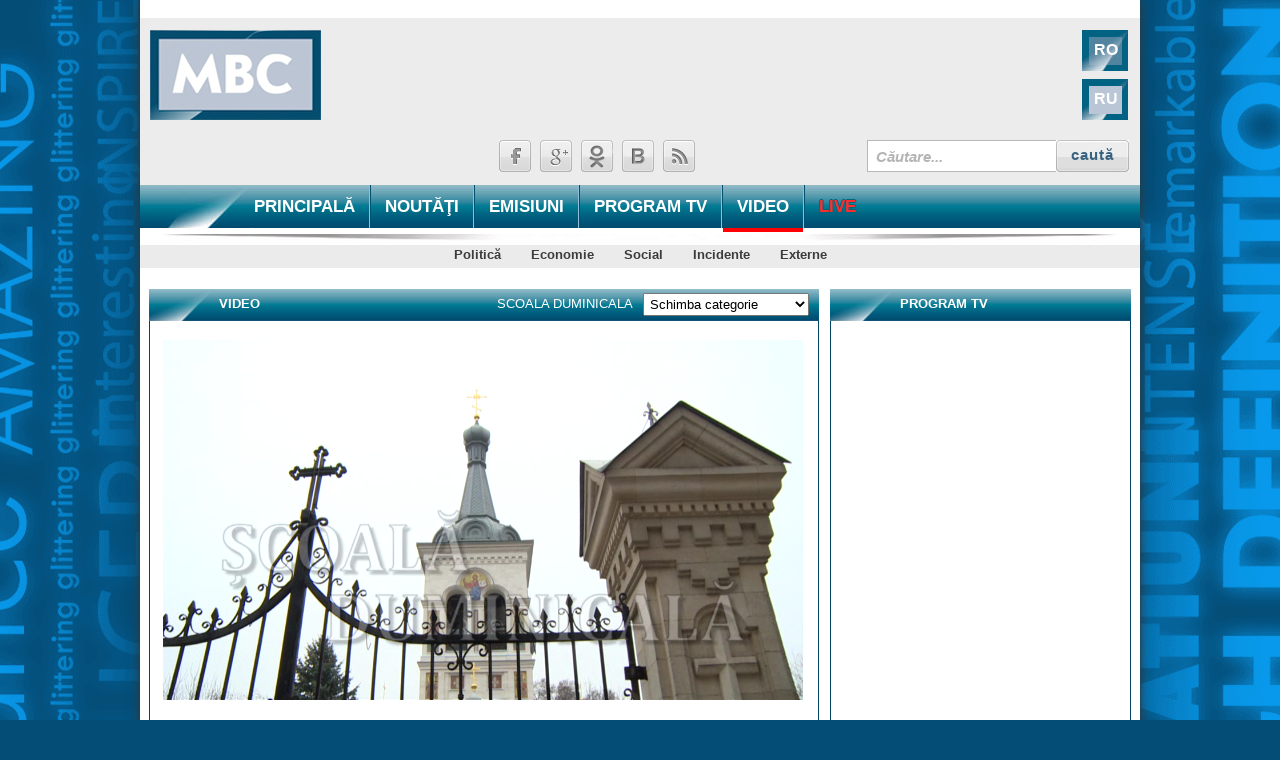

--- FILE ---
content_type: text/html; charset=UTF-8
request_url: https://mbc.md/rom/video/scoala-duminicala/scoala-duminicala-editie-din-17042016/
body_size: 4410
content:
<?

function generate_hot_faces($max_num, $cut_lenght){

global $lang;
global $base_options_row;
$return=array();
	
	$counter=0;
	$sql="SELECT t1.*, t2.folder FROM ".FACES_PREFIX."items AS t1 LEFT JOIN ".PREFIX."pictures AS t2 ON t1.main_picture=t2.id WHERE t1.`status`!='hide' AND t1.show_on_main='1'";
	if(defined("USE_DISJOINED_LANG_VERSIONS") AND USE_DISJOINED_LANG_VERSIONS){
		$sql.=" AND t1.lang_versions LIKE '%-".$lang."-%'";
	};
	$sql.=" ORDER BY RAND() LIMIT 0,".$max_num;
	$result=mysql_query($sql);
	while($element_row=mysql_fetch_array($result)){
		$return[$counter]['id']=$element_row['id'];
		$return[$counter]['title']=$element_row['title_'.$lang];
		if(!empty($element_row['shortitem_'.$lang])){
			$return[$counter]['shortitem']=cut_long_string($element_row['shortitem_'.$lang], $cut_lenght);
		} else {
			$return[$counter]['shortitem']=cut_long_string(strip_tags_smart(decode_special_chars($element_row['fullitem_'.$lang])), $cut_lenght);
		};
		$return[$counter]['datestamp']=$element_row['datestamp'];
		if(!empty($element_row['main_picture'])){
			$return[$counter]['main_picture_folder']=$element_row['folder'];
			$return[$counter]['main_picture_id']=$element_row['main_picture'];
		} else {
			// ����� ��������-��������
			$return[$counter]['main_picture_id']=0;
			$return[$counter]['main_picture_folder']='no_image';
		};
		$counter++;
	};

return $return;
};

function generate_hot_faces_of_show($show, $max_num, $cut_lenght){

global $lang;
global $base_options_row;
$return=array();
	
	$counter=0;
	$sql="SELECT t1.*, t2.folder FROM ".FACES_PREFIX."items AS t1 LEFT JOIN ".PREFIX."pictures AS t2 ON t1.main_picture=t2.id WHERE t1.`status`!='hide' AND shows LIKE '%-".$show."-%'";
	if(defined("USE_DISJOINED_LANG_VERSIONS") AND USE_DISJOINED_LANG_VERSIONS){
		$sql.=" AND t1.lang_versions LIKE '%-".$lang."-%'";
	};
	$sql.=" ORDER BY RAND() LIMIT 0,".$max_num;
	$result=mysql_query($sql);
	while($element_row=mysql_fetch_array($result)){
		$return[$counter]['id']=$element_row['id'];
		$return[$counter]['title']=$element_row['title_'.$lang];
		if(!empty($element_row['shortitem_'.$lang])){
			$return[$counter]['shortitem']=cut_long_string($element_row['shortitem_'.$lang], $cut_lenght);
		} else {
			$return[$counter]['shortitem']=cut_long_string(strip_tags_smart(decode_special_chars($element_row['fullitem_'.$lang])), $cut_lenght);
		};
		$return[$counter]['datestamp']=$element_row['datestamp'];
		if(!empty($element_row['main_picture'])){
			$return[$counter]['main_picture_folder']=$element_row['folder'];
			$return[$counter]['main_picture_id']=$element_row['main_picture'];
		} else {
			// ����� ��������-��������
			$return[$counter]['main_picture_id']=0;
			$return[$counter]['main_picture_folder']='no_image';
		};
		$counter++;
	};

return $return;
};

?><!DOCTYPE html PUBLIC "-//W3C//DTD XHTML 1.0 Strict//EN" "http://www.w3.org/TR/xhtml1/DTD/xhtml1-strict.dtd">
<html xmlns="http://www.w3.org/1999/xhtml">
<head prefix="og: http://ogp.me/ns#">
	<meta http-equiv="content-type" content="text/html; charset=utf-8" />
	<title>Scoala Duminicala editie din 17.04.2016 :: Moldavian Business Channel</title>
	<meta name="title" content="Scoala Duminicala editie din 17.04.2016 :: Moldavian Business Channel" />
	<meta property="og:title" content="Scoala Duminicala editie din 17.04.2016 :: Moldavian Business Channel" />
	<meta name="keywords" content="MBC TV Televiziunea" />
	<meta name="description" content="Moldavian Business Channel (MBC) este primul canal de nişă din Moldova, axat pe problemele de afaceri." />
					
	<link rel="shortcut icon" href="/favicon.ico" />
	<link href='http://fonts.googleapis.com/css?family=Open+Sans:400,600,400italic,600italic&subset=latin,latin-ext,cyrillic' rel='stylesheet' type='text/css'>
	<link rel="stylesheet" href="/design/style.css?v=3" type="text/css" media="screen, projection" />
	<link rel="stylesheet" href="/design/inner_style.css?v=2" type="text/css" media="screen, projection" />
    <link rel="stylesheet" href="/design/fancybox.css" type="text/css" media="screen, projection" />
    <link rel="stylesheet" href="/design/shedule_tabs.css" type="text/css" media="screen, projection" />
    <link rel="stylesheet" href="/design/slider.css" type="text/css" media="screen, projection" />
    <link rel="stylesheet" href="/design/partners.css" type="text/css" media="screen, projection" />
	<script src="/scripts/jquery.min.js" type="text/javascript"></script>
	<script type="text/javascript" src="/scripts/jquery.plugin.js"></script>
	<script type="text/javascript" src="/scripts/jquery.imagecube.js"></script>
	<script type="text/javascript" src="/scripts/jquery.fancybox.js"></script>
	<script type="text/javascript" src="/scripts/jwplayer/jwplayer.js"></script>
	<script type="text/javascript">jwplayer.key="PtVQTWe9Y0wiZtWvSQxrpKznWaeqcm9aQVoC0Rqzbxc=";</script>
	<script type="text/javascript" src="/scripts/swfobject/swfobject.js"></script>
	<script type="text/javascript" src="/scripts/mobilyslider2.js"></script>
	<script type="text/javascript" src="/scripts/contentslider.js"></script>
    <script src="/scripts/base.js?v=1" type="text/javascript"></script>
	<script src="/scripts/jquery.scrolldepth.js"></script>
	
			<style type="text/css" rel="stylesheet">
			body {		
				background-image: none !important;
				background-color: #044D77 !important;
			}
									#brand_img {
				background-image:url(/pictures/branding/branding8.gif) !important;
				background-position: 50% 0;
				background-repeat: no-repeat;
			}
						div.header_bg {
				background-image: none !important;
			}
		</style> 
	</head>
<body>
<div id="brand_gradient">

	<div id="brand_img">

		<div id="wrapper">
			
			<div id="header">
				
				<div id="top_logo">
					<a href="/rom/" title="Principală"><img src="/pictures/logo1.png" /></a>
					<a href="/rom/" title="Principală" style="display:none;"><img src="/pictures/logo2.png" /></a>
				</div>
				<div class="top-banner">
					<noindex><div id="banner1_container"><div id="banner_27_1"></div><script type="text/javascript">swfobject.embedSWF("/pictures/adv/item27_v4.swf", "banner_27_1", "728", "90", "9.0.0", "");</script></div></noindex>				</div>
				<div class="lang">
					<ul>
						<li class="active"><a href="" title="Rom&#226;n&#259;">RO</a></li><li><a href="/rus/video/scoala-duminicala/scoala-duminicala-editie-din-17042016/" title="Русский">RU</a></li>					</ul>
				</div>	
				<div class="social_network">
					<ul>
						
	<li><noindex><a href="https://www.facebook.com/pages/MBC-TV/629077423830016" title="Facebook" rel="nofollow" class="facebook" target="_blank"></a></noindex></li>
	<li><noindex><a href="#" title="Google+" rel="nofollow" class="google" target="_blank"></a></noindex></li>
	<li><noindex><a href="#" title="Одноклассники" rel="nofollow" class="ok" target="_blank"></a></noindex></li>
	<li><noindex><a href="#" title="ВКонтакте" rel="nofollow" class="vk" target="_blank"></a></noindex></li>
	<li><a href="/rom/rss/" title="RSS" class="rss" target="_blank"></a></li>

					</ul>
				</div>

				<div class="search">
					<script type="text/javascript">
<!--
	var global_search_form_was_send=0;

	function str_replace(haystack, needle, replacement) { 
		var temp = haystack.split(needle); 
		return temp.join(replacement); 
	} 
	
	function SearchFormSubmit(){
		if(global_search_form_was_send==0){
			var search_words=document.getElementById("global_search_form_words").value;
			var special_symbols_array = new Array('.', '"', '\'', "/", "\\", "%", "&");
			var special_symbols_length=special_symbols_array.length;
			for( var i =0; i <special_symbols_length; i++) {
				search_words=str_replace(search_words, special_symbols_array[i], '');
			};
			if(search_words!='' && search_words!='Căutare...'){
				global_search_form_was_send=1;
				document.getElementById("global_search_form").action=document.getElementById("global_search_form").action + search_words + '/';
				document.getElementById("global_search_form").submit();
				return true;
			} else {
				return false;
			};
		};
	};
-->
</script>                        
<form method="get" id="global_search_form" action="/rom/search/" class="searchform" onsubmit="return SearchFormSubmit();">
    <ul class="clearfix">
       <li> 
        <input class="searchfield" type="text" id="global_search_form_words" value="Căutare..." onfocus="if (this.value == 'Căutare...') {this.value = '';}" onblur="if (this.value == '') {this.value = 'Căutare...';}" />  
        <input class="searchbutton" type="submit" value="caută" />
       </li>
   </ul>
</form>
				</div>
				
				<div class="clearfix"></div>
				
			</div><!-- #header-->

			<div class="main_menu">
				<div class="navigation"><ul><li><a href="/rom/">PRINCIPALĂ</a></li><li><a href="/rom/news/">NOUTĂŢI</a></li><li><a href="/rom/shows/">EMISIUNI</a></li><li><a href="/rom/schedule/">PROGRAM TV</a></li><li><a href="/rom/video/" class="active">VIDEO</a></li><li><a href="/rom/live/" class="live">LIVE</a></li></ul></div><div class="nav-shadow"> </div><div class="line"><div class="sub_navigation"><ul><li><a href="/rom/news/politics/">Politică</a></li><li><a href="/rom/news/economy/">Economie</a></li><li><a href="/rom/news/social/">Social</a></li><li><a href="/rom/news/incedents/">Incidente</a></li><li><a href="/rom/news/externe/">Externe</a></li></ul></div></div>			</div>
			
			<div id="content">
		 
				<div class="left_column">

					<div class="block_wrapper b_margin14px">
	<div class="block">
		<div class="block_title">
			<a href="/rom/video/" class="left_title">Video</a>
			 <script type="text/javascript"> function select_rubric(){ var new_uri="/rom/video/"; var selected_rubric=document.getElementById("rubric_select").value; if(selected_rubric!=""){ new_uri+=selected_rubric+"/"; }; window.location = new_uri; }; </script> <select class="rubric_select" id="rubric_select" onChange="select_rubric()">    <option value="">Schimba categorie</option><option value="recent">Toate categoriile</option><option value="other">Diverse</option><option value="test">Test</option><option value="in-numele">În numele legii</option><option value="v-teme">V teme</option><option value="milionar">Vreau sa devin milionar!</option><option value="impact">Interviu cu impact</option><option value="etajul-x">ETAJUL X</option><option value="business">Business Factory</option><option value="dezbateri-electorale">Dezbateri electorale</option><option value="retrospectiva">Știri retrospectivă</option><option value="economie">ECONOMIE</option><option value="reportaj">Reportaj +</option><option value="jurnale-de-stiri">Jurnale de stiri</option><option value="svoimi-slovami">Svoimi slovami</option><option value="editie-speciala">Ediție specială</option><option value="scoala-duminicala">Scoala Duminicala</option> </select> <h2 class="selected_rubric"><a href="/rom/video/scoala-duminicala/">Scoala Duminicala</a></h2>		</div>
		<div class="block_content">
			<div class="vfiles_rubric_content">
		
				
					<div class="media_object">
						<div id="main_video">&nbsp;</div>
						<script type="text/javascript">
							jwplayer("main_video").setup({
																image: "/pictures/content/2016_04/15620_big.jpg",
																width: '640',
								height: '360',
								file: "/video/2016_04/6491.mp4",
								autostart: "true"
							});
						</script>
					</div>
					<div class="clearfix"></div>
					<p class="date">21.04.2016 06:43</p>
					<h1>Scoala Duminicala editie din 17.04.2016</h1>
					<p>Scoala Duminicala editie din 17.04.2016&nbsp;</p>
					<div class="border"><h2>Alte video</h2></div>
				      

															
						<div class="vfiles_rubric_item">
							<div class="left">
								<div class="img">
									<a href="/rom/video/scoala-duminicala/voskresnaya-shkola-vyipusk-ot-30052016/">
										<img src="/pictures/content/2016_06/16323_medium.jpg" width="213" height="120" alt="Scoala Duminicala editie din 30.05...." />
										<div class="play"></div>
									</a>
								</div>
							</div>
							<div class="right">
								<a href="/rom/video/scoala-duminicala/voskresnaya-shkola-vyipusk-ot-30052016/">Scoala Duminicala editie din 30.05.2016</a>
								<p>Scoala Duminicala editie din 30.05.2016</p>
							</div>
							<div class="clearfix"></div>
						</div>
						
											
						<div class="vfiles_rubric_item">
							<div class="left">
								<div class="img">
									<a href="/rom/video/scoala-duminicala/voskresnaya-shkola-vyipusk-ot-22052016/">
										<img src="/pictures/content/2016_05/16064_medium.jpg" width="213" height="120" alt="Scoala Duminicala editie din 22.05...." />
										<div class="play"></div>
									</a>
								</div>
							</div>
							<div class="right">
								<a href="/rom/video/scoala-duminicala/voskresnaya-shkola-vyipusk-ot-22052016/">Scoala Duminicala editie din 22.05.2016</a>
								<p>Scoala Duminicala editie din 22.05.2016</p>
							</div>
							<div class="clearfix"></div>
						</div>
						
											
						<div class="vfiles_rubric_item">
							<div class="left">
								<div class="img">
									<a href="/rom/video/scoala-duminicala/scoala-duminicala-editie-din-01052016/">
										<img src="/pictures/content/2016_05/15810_medium.jpg" width="213" height="120" alt="Scoala Duminicala editie din 01.05...." />
										<div class="play"></div>
									</a>
								</div>
							</div>
							<div class="right">
								<a href="/rom/video/scoala-duminicala/scoala-duminicala-editie-din-01052016/">Scoala Duminicala editie din 01.05.2016</a>
								<p>Scoala Duminicala editie din 01.05.2016</p>
							</div>
							<div class="clearfix"></div>
						</div>
						
											
						<div class="vfiles_rubric_item">
							<div class="left">
								<div class="img">
									<a href="/rom/video/scoala-duminicala/scoala-duminicala-editie-din-24042016/">
										<img src="/pictures/content/2016_04/15701_medium.jpg" width="213" height="120" alt="Scoala Duminicala editie din 24.04...." />
										<div class="play"></div>
									</a>
								</div>
							</div>
							<div class="right">
								<a href="/rom/video/scoala-duminicala/scoala-duminicala-editie-din-24042016/">Scoala Duminicala editie din 24.04.2016</a>
								<p>Scoala Duminicala editie din 24.04.2016</p>
							</div>
							<div class="clearfix"></div>
						</div>
						
											
						<div class="vfiles_rubric_item">
							<div class="left">
								<div class="img">
									<a href="/rom/video/scoala-duminicala/scoala-duminicala-editie-din-27032016/">
										<img src="/pictures/content/2016_03/15200_medium.jpg" width="213" height="120" alt="Scoala Duminicala editie din 27.03...." />
										<div class="play"></div>
									</a>
								</div>
							</div>
							<div class="right">
								<a href="/rom/video/scoala-duminicala/scoala-duminicala-editie-din-27032016/">Scoala Duminicala editie din 27.03.2016</a>
								<p>Scoala Duminicala editie din 27.03.2016</p>
							</div>
							<div class="clearfix"></div>
						</div>
						
											
						<div class="vfiles_rubric_item">
							<div class="left">
								<div class="img">
									<a href="/rom/video/scoala-duminicala/voskresnaya-shkola-vyipusk-ot-20032016/">
										<img src="/pictures/content/2016_03/15051_medium.jpg" width="213" height="120" alt="Scoala Duminicala editie din 20.03...." />
										<div class="play"></div>
									</a>
								</div>
							</div>
							<div class="right">
								<a href="/rom/video/scoala-duminicala/voskresnaya-shkola-vyipusk-ot-20032016/">Scoala Duminicala editie din 20.03.2016</a>
								<p>Scoala Duminicala editie din 20.03.2016</p>
							</div>
							<div class="clearfix"></div>
						</div>
						
											
						<div class="vfiles_rubric_item">
							<div class="left">
								<div class="img">
									<a href="/rom/video/scoala-duminicala/voskresnaya-shkola-vyipusk-ot-13032016/">
										<img src="/pictures/content/2016_03/14904_medium.jpg" width="213" height="120" alt="Scoala Duminicala editie din 13.03...." />
										<div class="play"></div>
									</a>
								</div>
							</div>
							<div class="right">
								<a href="/rom/video/scoala-duminicala/voskresnaya-shkola-vyipusk-ot-13032016/">Scoala Duminicala editie din 13.03.2016</a>
								<p>Scoala Duminicala editie din 13.03.2016</p>
							</div>
							<div class="clearfix"></div>
						</div>
						
											
						<div class="vfiles_rubric_item">
							<div class="left">
								<div class="img">
									<a href="/rom/video/scoala-duminicala/scoala-duminicala-editie-din-06032016/">
										<img src="/pictures/content/2016_03/14783_medium.jpg" width="213" height="120" alt="Scoala Duminicala editie din 06.03...." />
										<div class="play"></div>
									</a>
								</div>
							</div>
							<div class="right">
								<a href="/rom/video/scoala-duminicala/scoala-duminicala-editie-din-06032016/">Scoala Duminicala editie din 06.03.2016</a>
								<p>Scoala Duminicala editie din 06.03.2016</p>
							</div>
							<div class="clearfix"></div>
						</div>
						
					
					<div class="nav_container b_margin18px">
										</div>
					
								
				<div class="clearfix"></div>
			
			</div>
		</div>
	</div>
</div>
							
				</div>

				<div class="right_column">
					<div class="block_wrapper b_margin14px">
						<div class="block">
							<div class="block_title"><h2><a href="/rom/schedule/">Program TV</a></h2></div>
							<div class="block_content">
								<div class="schedule_content">
</div>							</div>
						</div>
					</div>

					<div class="block_wrapper b_margin14px">
						<div class="block">
							<div class="block_title"><h2>Sondaj</h2></div>
							<div class="block_content">
								<div class="votes_sidebar_content">
									<p>Nu există nici un sondaj.</p>								</div>
							</div>
						</div>
					</div>

					<div class="block_wrapper b_margin14px">
	<div class="block">
		<div class="block_title"><h2><a href="/rom/faces/">Echipa</a></h2></div>
		<div class="block_content">
			<div class="faces_content">
				<br />
<b>Fatal error</b>:  Uncaught Error: Call to undefined function generate_hot_faces() in /var/www/mbc.md/modules/faces/templates/hot_faces_template.php:7
Stack trace:
#0 /var/www/mbc.md/templates/vfiles_template.php(68): include_once()
#1 /var/www/mbc.md/interfaces/default.php(64): include('...')
#2 /var/www/mbc.md/content.php(654): include('...')
#3 /var/www/mbc.md/index.php(78): include_once('...')
#4 {main}
  thrown in <b>/var/www/mbc.md/modules/faces/templates/hot_faces_template.php</b> on line <b>7</b><br />


--- FILE ---
content_type: text/css
request_url: https://mbc.md/design/style.css?v=3
body_size: 4298
content:
* {
	margin: 0;
	padding: 0;
}
html {
	height: 100%;
}
body {
	font: 13px/18px 'Open Sans', Arial, Tahoma, Verdana, sans-serif;
	width: 100%;
	height: 100%;
	background-color:#ffffff;
	min-width: 1000px;
	margin: 0;
	padding: 0;
}

a {
	color: #cd1e2b;
	outline: none;
	text-decoration: underline;
}
a:hover {
	text-decoration: none;
}
p {
	margin: 0 0 18px
}
img {
	border: none;
}
input {
	vertical-align: middle;
}
#wrapper {
	width: 1000px;
	margin: 0 auto;
	min-height: 100%;
	height: auto !important;
	height: 100%;
	box-shadow:0 0 10px #333;
}

/* Header
-----------------------------------------------------------------------------*/
#header {
	margin: 0;
	padding: 30px 0 13px 0;
	background-color: #ececec;
	background-image:url(/pictures/header_bg.gif);
	background-repeat:repeat-x;
	background-position: top;
}

#header #top_logo {
	float:left;
	border:0;
	width:171px; 
	height:90px;
	margin: 0 0 0 10px;
}

#header div.top-banner {
	float:left;
	border:0;
	width:728px; 
	height:90px;
	margin: 0 0 0 19px;
}

#header div.lang ul li{
	float:left;
	width:46px; 
	height:41px;
	margin: 0 0 8px 14px;
	list-style:none;
	background-image:url(/pictures/lang.png);
	background-repeat:no-repeat;
}
#header div.lang ul li:hover{
	background-image:url(/pictures/lang_activ.png);
}
#header div.lang ul li a {
	float:left;
	font:  Arial, Helvetica, sans-serif;
	font-size:16px;
	font-weight: bold;
	color:#ffffff;
	text-decoration:none;
	margin:0;
	padding: 11px 11px 12px 12px;
}
#header div.lang ul li a:hover{
	text-decoration:none;
}
#header div.lang ul li.active{
	background-image:url(/pictures/lang_activ.png);
}

#header div.social_network{
	float:left;
	margin:12px 0 0 350px;
}
#header div.social_network ul li{
	float:left;
	margin-left:9px;
	list-style:none;
}
#header div.social_network ul li a{
	float:left;
	width:32px; 
	height:32px;
}

#header div.social_network ul li a.facebook{
	background-image:url(/pictures/facebook.png);
	background-repeat:no-repeat;
}
#header div.social_network ul li a.facebook:hover{
	background-image:url(/pictures/facebook_hover.png);
	background-repeat:no-repeat;
}
#header div.social_network ul li a.google{
	background-image:url(/pictures/google.png);
	background-repeat:no-repeat;
}
#header div.social_network ul li a.google:hover{
	background-image:url(/pictures/google_hover.png);
	background-repeat:no-repeat;
}
#header div.social_network ul li a.ok{
	background-image:url(/pictures/ok.png);
	background-repeat:no-repeat;
}
#header div.social_network ul li a.ok:hover{
	background-image:url(/pictures/ok_hover.png);
}
#header div.social_network ul li a.vk{
	background-image:url(/pictures/vk.png);
	background-repeat:no-repeat;
}
#header div.social_network ul li a.vk:hover{
	background-image:url(/pictures/vk_hover.png);
	background-repeat:no-repeat;
}
#header div.social_network ul li a.rss{
	background-image:url(/pictures/rss.png);
	background-repeat:no-repeat;
}
#header div.social_network ul li a.rss:hover{
	background-image:url(/pictures/rss_hover.png);
	background-repeat:no-repeat;
}

/* --------------SearchForm----------------- */
#header .search {
    float: right;
    margin: 12px 11px 0 20px;
}
.searchform ul li {
	list-style:none;
}
.searchform .searchfield {
	font-size: 15px;
	color:#b5b5b5;
	font-weight: bold;
	background-color:#ffffff;
	font-style: italic;
	float:left;
	padding: 5px 0px 5px 8px;
	width: 180px;
	border-top: solid 1px #b8b8b8;
	border-bottom: solid 1px #b8b8b8;	
	border-left: solid 1px #b8b8b8;
	border-right: none;
	height: 20px;
}
.searchform .searchbutton {
	float:left;
	color: #376280;
	font-style: normal;
	font-size: 15px;
	font-weight: bold;
	padding-bottom: 4px; 
	height: 32px;
	width: 73px;
	margin: 0px;
	letter-spacing: 1px;
	background-image:url(/pictures/search.png);
	background-repeat:no-repeat;
    border:none;
	cursor: pointer;
}

.searchform .searchbutton:hover {
	background-image:url(/pictures/search_active.png);
	color: #ffffff;
}




/* Main Menu */
.main_menu {
	background-color: #ffffff;
}

.main_menu .navigation {
	background: url(/pictures/nav-bg.png) repeat-x top left;
	background-color: #ffffff;
	width: 1000px;
	display: inline-block;
	clear: both;
	height: 43px;
}
.main_menu .navigation ul {
	background: url(/pictures/ul-bg.png) no-repeat top left;
	width: 900px;
	display: inline-block;
	padding-left: 100px;
}
.main_menu .navigation ul li {
	height: 43px;
	float: left;
	list-style:none;
	border-left: #01506e 1px solid;
	border-right: #92bed9 1px solid;
}
.main_menu .navigation ul li:first-child {
	border-left: none;
	border-right: #92bed9 1px solid;
}
.main_menu .navigation ul li:last-child {
	border-right: none;
	border-left: #01506e 1px solid;
}
.main_menu .navigation ul li a {
	height: 43px;
	line-height: 43px;
	display: inline-block;
	color: #FFFFFF;
	font-size: 17px;
	text-decoration: none;
	font-weight: bold;
	padding: 0 14px;
}
.main_menu .navigation ul li a:hover, .main_menu .navigation ul li a.active {
	border-bottom: #FF0004 4px solid;
}
.main_menu .navigation ul li a.live {
	color: #ff2d2d;
	text-shadow: -1px 0 #02667b, 0 1px #02667b, 1px 0 #02667b, 0 -1px #02667b;	
}
.main_menu .nav-shadow {
	height: 7px;
	width: 1000px;
	background: url(/pictures/sub-menu-bg.png) no-repeat top left;
	margin-top: 1px;
}

/* Main subenu */

.main_menu .line {
	background-color: #ebebeb;
	width: 1000px;
	display: inline-block;
	clear: both;
	height: 23px;
	overflow: hidden;
	margin-top: 4px;
}

.main_menu .line .sub_navigation {
    position: relative;
    float: right;
    right: 50%;
}

.main_menu .line .sub_navigation ul {
    position: relative;
    float: left;
    left: 50%;
	display: inline-block;
}
.main_menu .line .sub_navigation ul li {
	height: 20px;
	float: left;
	list-style:none;
}
.main_menu .line .sub_navigation ul li a {
	line-height: 20px;
	display: inline-block;
	color: #3c3c3c;
	font-size: 13px;
	text-decoration: none;
	font-weight: bold;
	margin: 0 15px;
}
.main_menu .line .sub_navigation ul li a:hover, .main_menu .line .sub_navigation ul li a.active {
	color: #29498f;
}




/* Middle
-----------------------------------------------------------------------------*/
#content {
	height:auto;
	background-color:#ffffff;
	padding: 16px 9px 0 9px;
	margin:0;
}

/* --------------Content columns----------------- */

div.left_column{
	float: left;
	width: 670px;
	padding:0px;
}

div.right_column{
	padding:0px 0px 0px 681px;
}

div.centered_banner1{
	height: 252px;
	margin-bottom:10px;
}

div.right_banner1{
	padding:5px 0px 0px 0px;
	height: 178px;
	margin-bottom:6px;
}


/* --------------Block----------------- */

div.block_wrapper{
	padding: 0;
}

div.block_wrapper div.block {
	background-image:url(/pictures/title_bg.gif);
	background-repeat:repeat-x;
	background-position:top;
}

div.block_wrapper div.block  div.block_title{
	height:32px;
	overflow:hidden;
	background-image:url(/pictures/title_hotspot.png);
	background-repeat:no-repeat;
	background-position:left top;
	padding: 0 0 0 70px;
}

div.block_wrapper div.block  div.block_title h1, div.block_wrapper div.block  div.block_title h2{
	font-size:13px;
	margin: 6px 0px 0px 0px;
	text-transform:uppercase;
	color: #ffffff;
}

div.block_wrapper div.block  div.block_title h1 a, div.block_wrapper div.block  div.block_title h2 a {
	color: #ffffff;
	text-decoration: none;
}

div.block_wrapper div.block  div.block_title a:hover {
	color: #ffffff;
	text-decoration: underline;
}

div.block_wrapper div.block  div.block_content{
	border-right: 1px solid #004663;
	border-left: 1px solid #004663;
	border-bottom: 1px solid #004663;
}

div.block_wrapper div.block  div.block_title a.left_title{
	font-size:13px;
	float:left;
	margin: 6px 0px 0px 0px;
	text-transform:uppercase;
	color: #ffffff;
	font-weight: bold;
	text-decoration: none;
}
div.block_wrapper div.block  div.block_title a.left_title:hover {
	color: #ffffff;
	text-decoration: underline;
}
div.block_wrapper div.block  div.block_title .rubric_select {
	float:right;
	padding:2px 2px 2px 2px ;
	margin: 4px 10px 0px 0px;
}
div.block_wrapper div.block  div.block_title .rubric_select option {
	padding: 0 5px 0 5px;
}
div.block_wrapper div.block  div.block_title h2.selected_rubric{ 
	float:right;
	margin:10px 10px 0px 0px !important;
	font-size:13px; 
	color:#a53333;
	line-height:10px;
	font-weight:normal;
	text-decoration:none;
}



/* --------------Hot news----------------- */

.hot_news {
	height:341px; 
}
	
#featured{ 
	float:left;
	margin:0;
	width:665px; 
	position:relative; 
	border:1px solid #fff; 
	height:336px; 
	background:#fff;
}

.sliderwrapper{
	float:left;
	position: relative; /*leave as is*/
	overflow: hidden; /*leave as is*/
	margin:13px 18px 0 8px;
	width: 320px; /*width of featured content slider*/
	height: 316px;
}

.sliderwrapper .contentdiv{
	visibility: hidden; /*leave as is*/
	position: absolute; /*leave as is*/
	left: 0;  /*leave as is*/
	top: 0;  /*leave as is*/
	background: white;
	width: 320px; /*width of content DIVs within slider. Total width should equal slider's inner width (390+5+5=400) */
	height: 100%;
	filter:progid:DXImageTransform.Microsoft.alpha(opacity=100);
	-moz-opacity: 1;
	opacity: 1;
}

.sliderwrapper .contentdiv .info p.date{ 
	margin: 3px 0px 5px 0px ;
	padding-bottom: 7px;
	font-size:13px; 
	border-bottom: 1px dashed #000000;
	font-weight: bold;
	line-height:15px;
	color:#b8b8b8;
}

.sliderwrapper .contentdiv .info a{ 
	color: #cd1e2b;
	text-decoration: none;
}
.sliderwrapper .contentdiv .info a h2{
	font-size:14px;
	font-weight:bold;
}

.sliderwrapper .contentdiv .info p {
    color: #000000;
    font-size: 13px;
	font-weight:bold;
    line-height: 17px;
    margin: 10px 0 0 0;
}

.pagination{
	margin:12px 0 0 0;
	float:left;
	width: 314px; /*Width of pagination DIV. Total width should equal slider's outer width (400+10+10=420)*/
	background-color:#FFFFFF;
	padding:0;
}

.pagination a.toc{
	float:left;
	width: 314px;
	margin:0 0 10px 0; 
	padding:0;
	text-decoration: none; 
	color: #00007D;
	line-height: 15px;
	background: white;
}

.pagination a.toc img{
	float:left;
	margin:2px 5px 2px 2px; 
	padding:0;
	background:#fff; 
	padding:2px; 
	border:1px solid #eee;
}

.pagination a.toc span.theme {
	color: #000000;
    font-size: 13px;
	font-weight: bold;

}

.pagination a.toc span p.date{ 
	color: #b8b8b8;
    font-size: 13px;
	font-weight: bold;
    line-height: 10px;
    margin: 9px 0 0 0px;
}

.pagination a.toc:hover, .pagination a.toc.selected{
	color: #000;
	background-color: #f2f2f2;
}

.add_news{
	float:right;
	margin:0px;
}

.add_news a {
	color: #cd1e2b !important;
}


/* --------------Schedule----------------- */

div.schedule_content {
	height: 590px;
	padding: 13px 0px 0px 5px;
	overflow: hidden;
}

div.schedule_content div.schedule_item {
	padding:0px 0px 12px 0px;
	overflow: hidden;
}

div.schedule_content div.schedule_item .element {
	width: 282px;
	padding: 3px;
	height:80px;
	display:block;
	text-decoration: none; 
}

div.schedule_content div.schedule_item .element img{
	float:left;
	padding: 0px 10px 0px 0px;
}

div.schedule_content div.schedule_item .element span {
	color: #3d3d3d;
    font-size: 12px;
	line-height: 14px;
	display:block;
	height: 80px;
	overflow: hidden;
}

div.schedule_content div.schedule_item a.element span {
	cursor: pointer;
}

div.schedule_content div.schedule_item .element span span.live {
	line-height: 13px;
	display:block;
	height: 15px;
	text-align:right;
	margin: 0px 0px 5px 0px;
}

div.schedule_content div.schedule_item .element span span.live span {
	color: #ffffff;
    font-size: 12px;
	padding: 0 5px 0 5px;
	font-weight: bold;
	background-color: #cd1e2b;
	display:inline-block;
}

div.schedule_content div.schedule_item .element p.date{ 
	color: #3d3d3d;
    font-family: Arial,Helvetica,sans-serif;
    font-size: 14px;
	font-weight: bold;
    line-height: 10px;
    margin: 4px 0 10px 0px;
}

div.schedule_content div.schedule_item .element:hover, div.schedule_content div.schedule_item .selected{
	background-color: #ebebeb;
}
	


/* --------------   weather   ----------------- */

.weather {
	height: 187px;
	padding: 0;
	margin: 0;
}
.weather .temperature{
	height:62px; 
	width:303px;
}
.weather .temperature img.weather_preview{
	float:left;
	margin:0px 0px 0px 6px;
	height:60px; 
	width:62px;
}

.weather .temperature .temp {
	padding: 8px 0 0 0;
}

.weather .temperature .temp p.gradus{
	float:right;
	margin:0px 10px 0px 0px;
	font-size:25px; 
	color:#000000;
	font-weight:normal;
	}

.weather .temperature .temp p.date{
	float:left;
	margin:10px 0px 0px 5px;
	font-size:13px; 
	color:#000000;
	font-weight:bold;
	width:213px;
	height:15px;
	line-height:normal;
	vertical-align:middle;
	text-align:right;
	}

.weather .block1{
	float:left;
	height:71px; 
	background:#f8f1e7; 
	background-repeat:repeat-x;
	border:1px solid #fff; 
}

.weather .block1 h5{
	margin:5px 0px 5px 0px;
	font-size:12px; 
	color:#000000;
	font-weight:bold;
	text-align:center;

}
.weather .block1 p.value{
	margin:0px 0px 0px 0px;
	font-size:12px; 
	color:#000000;
	font-weight:bold;
	text-align:center;
}

.weather .min_max{
	width:95px;
}

.weather .pressure{
	width:68px;
}

.weather .humidity{
	width:73px;
}

.weather .wind{
	width:55px;
}

.weather .block2{
	float:left;
	height:52px; 
	width:299px;
	background:#ebe3da; 
}

.weather .block2 img.weather_preview2{
	float:left;
	margin:5px 0px 0px 6px;
	height:41px; 
	width:41px;
}

.weather .block2 .tomorrow_one{
	float:right;
	margin:5px 5px 0px 10px;
	height:20px; 
	width:235px;
}

.weather .block2 .tomorrow_one p.three{
	float:left;
	margin:0px 0px 0px 0px;
	font-size:15px; 
	color:#000000;
	font-weight:bold;
}
.weather .block2 .tomorrow_one p.three2{
	float:right;
	margin:0px 0px 0px 0px;
	font-size:13px; 
	color:#000000;
	font-weight:bold;
}

.weather .block2 .tomorrow_line{
	float:right;
	margin:1px 5px 0px 0px;
	height:1px; 
	width:235px;
	background:#000000;
}


.weather .block2 .tomorrow_one2{
	float:right;
	margin:1px 5px 0px 0px;
	height:20px; 
	width:245px;
}

.weather .block2 .tomorrow_one2 p.four{
	float:left;
	margin:0px 0px 0px 0px;
	font-size:13px; 
	color:#000000;
	font-weight:normal;
}
.weather .block2 .tomorrow_one2 p.four2{
	float:right;
	margin:0px 0px 0px 0px;
	font-size:13px; 
	color:#000000;
	font-weight:bold;
}

/* --------------exchange rate----------------- */

div.exchange_rate_content{
	height: 199px;
	width: 298px;
}

div.exchange_rate_content .exchange{
	margin:0px 0px 0px 6px;
	height:27px; 
	width:288px;
	background: url(/pictures/er_doted.gif);
	background-position:top right; 
	background-repeat:no-repeat; 
}

div.exchange_rate_content .noborder{
	background: none !important;
}

div.exchange_rate_content .exchange .exchange_currency{
	float:left;
	margin:0px 0px 0px 0px;
	height:26px; 
	width:50px;
}
div.exchange_rate_content .exchange .exchange_value{
	float:left;
	margin:0px 0px 0px 0px;
	height:26px; 
	width:69px;
}
div.exchange_rate_content .exchange .exchange_trend{
	float:left;
	margin:0px 0px 0px 0px;
	height:26px; 
	width:69px;
}
div.exchange_rate_content .exchange .exchange_calc{
	float:left;
	margin:0px 0px 0px 0px;
	height:24px; 
	width:100px;
}

div.exchange_rate_content .exchange .exchange_calc_inp{
	margin:2px 0px 0px 0px;
}

div.exchange_rate_content .exchange  p.pos{
	padding:4px 0px 0px 0px;
	font-size:13px; 
	color:#079100;
	font-weight:normal;
	text-align:center;
}
div.exchange_rate_content .exchange  p.neg{
	padding:4px 0px 0px 0px;
	font-size:13px; 
	color:#ff0103;
	font-weight:normal;
	text-align:center;
}
div.exchange_rate_content .exchange  p.fix{
	padding:4px 0px 0px 0px;
	font-size:13px; 
	color:#6d6a6a0;
	font-weight:normal;
	text-align:center;
}
div.exchange_rate_content .exchange  p.name{
	padding:4px 0px 0px 0px;
	font-size:12px; 
	color:#000000;
	font-weight:bold;
	text-align:center;
}

div.exchange_rate_content .exchange  input.field{
	padding: 0px;
	font-family: 'Open Sans', Arial, Tahoma, Verdana, sans-serif;
	font-size:14px; 
	color:#000000;
	font-weight:bold;
	text-align:center;
	width:98px;
	background-color:#ffffff;
	border-right:solid #D9D9D9 1px;
	border-bottom:solid #D9D9D9 1px;
	border-top:solid #949494 1px;
	border-left:solid #949494 1px;
}
div.exchange_rate_content .exchange  p.currency{
	padding:4px 0px 0px 0px;
	font-size:13px; 
	color:#000000;
	font-weight:bold;
	text-align:center;
}
div.exchange_rate_content .exchange  input.active_field{
	padding: 0px;
	font-family: 'Open Sans', Arial, Tahoma, Verdana, sans-serif;
	font-size:14px; 
	color:#ff0103;
	font-weight:bold;
	text-align:center;
	width:98px;
	background-color:#f0f0f0;
	border-right:solid #D9D9D9 1px;
	border-bottom:solid #D9D9D9 1px;
	border-top:solid #949494 1px;
	border-left:solid #949494 1px;
}


/* --------------Facebook----------------- */

div.facebook_content{
	height: 378px;
	padding: 4px 0px 0px 3px;
}

/* --------------Faces----------------- */

div.faces_content{
	padding: 8px 4px 30px 4px;
}

div.faces_content div.faces_item{
	margin:0px 0px 7px 0px;
	overflow: hidden;
}

div.faces_content div.faces_item div{
	border: 1px solid #bcbcbc;
	padding: 1px;
	background-color: #fff;
}

div.faces_content div.faces_item div a{
	width: 287px;
	height: 80px;
	display:block;
	background-color: #ffffff;
	text-decoration: none; 
}

div.faces_content div.faces_item div a img{
	float:left;
	padding: 0px 10px 0px 0px;
}

div.faces_content div.faces_item div a span {
	color: #a40104;
    font-size: 13px;
	font-weight: bold;
	display:block;
	height: 60px;
	padding: 8px 4px 2px 0px;
	line-height: 15px;
	overflow: hidden;
	text-transform:uppercase;
	cursor: pointer;
}

div.faces_content div.faces_item div a p.role{ 
	color: #000000;
	font-weight: normal;
    font-size: 12px;
    line-height: 12px;
    margin: 4px 0 0 0px;
	text-transform:none;
}

div.faces_content div.faces_item div a:hover{
	background-color: #e6e6e6;
	background-image: none;
}

	
/* Footer
-----------------------------------------------------------------------------*/
#footer {
	margin: 0;
}

div.footer_wrapper{
	width: 1000px;
	background-color: #e6e6e6;
	margin: 0 auto;
	padding: 20px 0px 0px 0px;
}

div.footer_logo{
	float: left;
	width: 140px;
	position: relative;
	text-align:left;
	padding-left: 5px;
}

div.footer_nav{
	text-align:left;
	padding:0 0px 0px 182px;
}

/* footer menu */
ul.footer_menu{
	margin: 0px;
	padding: 0px;
	list-style: none;
}
ul.footer_menu li{
	float:left;
	margin: 0 40px 20px 0;
}

ul.footer_menu li a{
	color: #0d1047;
	text-decoration: none;
	font-weight: normal;
	font-size: 17px;
}

ul.footer_menu li a:hover{
	color: #29498f;
	text-decoration: underline;
}

div.footer_line{
	margin-top: 20px;
	background: url(/pictures/footer_bg.gif);
	background-repeat:repeat-x; 
	height: 43px;
}
div.footer_line div.copyrights{
	background: url(/pictures/footer_hotspot.png);
	background-repeat:repeat-x; 
	background-position:left; 
	background-repeat:no-repeat; 
	text-align: right;
	padding: 4px 20px 0 0;
	line-height: 16px;
	color: #ffffff;
	height: 39px;
	font-size: 12px;
}

div.footer_line div.copyrights a{
	font-size: 12px;
	text-decoration:none;
	color: #fff;
}

div.footer_line div.copyrights a:hover {
	text-decoration:underline;
	color: #fff;
}

/* Botton */
ul.button{ 
	list-style:none; 
	padding:0px;
	margin:0px 0px 0px 2px;
}
ul.button li.left{ 
	padding:0px;
	margin:0px;
	float:left;
	background: url('/pictures/button_left.gif'); 
	background-repeat:no-repeat;
	height:22px; 
	width:2px;
}
ul.button:hover li.left{ 
	background: url('/pictures/button_left_hover.gif'); 
}
ul.button li.center{ 
	float:left;
	padding:0px;
	margin:0px;
	background: url('/pictures/button_center.gif'); 
	background-repeat:repeat-x;
	height:22px;
}
ul.button:hover li.center{ 
	background: url('/pictures/button_center_hover.gif'); 
}
ul.button li.center a.button_text{ 
	font-size:13px; 
	color: #376280;
	text-decoration:none;
	line-height:normal;
	font-weight: bold;
	padding:0 10px 0 10px;
	margin:0px;
}
ul.button li.center a.button_text:hover{ 
	color: #ffffff;
}
ul.button:hover li.center a.button_text{ 
	color: #ffffff;
}
ul.button li.right{ 
	padding:0px;
	margin:0;
	float:left;
	background: url('/pictures/button_right.gif'); 
	background-repeat:no-repeat;
	height:22px; 
	width:2px;
}
ul.button:hover li.right{ 
	background: url('/pictures/button_right_hover.gif'); 
}

/* Other
-----------------------------------------------------------------------------*/


.b_margin5px {
	margin-bottom: 5px !important;
}

.t_margin9px {
	margin-top: 9px !important;
}

.b_margin14px {
	margin-bottom: 14px !important;
}

.b_margin18px {
	margin-bottom: 18px !important;
}


/* page navigation */
.nav_container {
	position: relative;
	float: left;
	display: block;
	left: 50%;
	margin: 17px 0;
}
.nav_container ul li {
	position: relative;
	float: left;
	display: block;
	right: 50%;
	margin: 0 3px;
}
.nav_container ul li a {
	text-decoration: none;
	color: #000;
	font-weight: bold;
	background: url(/pictures/pagination.gif) repeat-x 0 0;
	padding: 5px 10px;
	float: left;
	font-size: 16px;
	line-height: 14px;
	color: #FFFFFF;
}
.nav_container ul li a:hover {
	background: url(/pictures/pagination_active.gif) repeat-x 0 0;
	color: #FFF;
}
.nav_container ul li a.nactive {
	color: #FFF;
	background: url(/pictures/pagination_active.gif) repeat-x 0 0;
	float: left;
}
.nav_container ul li.arrow a {
	background: none;
	padding: 5px 5px;
}




/* clearfix */
.clearfix:after {
	content: ".";
	display: block;
	clear: both;
	visibility: hidden;
	line-height: 0;
	height: 0;
}
.clearfix {
	display: inline-block;
}
html[xmlns] .clearfix {
	display: block;
}
* html .clearfix {
	height: 1%;
}


--- FILE ---
content_type: text/css
request_url: https://mbc.md/design/inner_style.css?v=2
body_size: 4138
content:
@charset "utf-8";

/* --------------News----------------- */


div.news_rubric_content {
	padding: 11px 0 0 0;
}
div.news_rubric_item{
	margin: 0 12px 8px 8px;
	line-height:15px;
	padding-bottom: 8px;
	border-bottom: 1px dashed #000000;
}
div.news_rubric_item .left{
	float:left;
	margin-right: 15px;
}
div.news_rubric_item .left .img{
	height: 120px;
	overflow: hidden;
}
div.news_rubric_item .left ul{
	width: 100%;
	height: 27px;
	background-color: #ced3dd;
}
div.news_rubric_item .left ul li{
	float: left;
	font-weight: bold;
	list-style:none;
	color: #000000;
}
div.news_rubric_item .left ul li.time{
	width: 95px;
	margin: 4px 0 0 7px; 
}
div.news_rubric_item .left ul li.date{
	width: 100px;
	margin: 4px 0 0 0; 
	text-align: right;
}
div.news_rubric_item .right a{ 
	color: #cd1e2b;
	font-weight: bold;
	font-size: 16px;
    line-height: 20px;
	text-decoration: none;
}

div.news_rubric_item .right a:hover{ 
	color: #29498f;
	text-decoration: none;
}

div.news_rubric_item .right p {
    color: #000000;
    font-size: 13px;
    line-height: 18px;
	margin: 10px 0px 0px 0px;
	padding: 0px;
}

div.block_wrapper div.block  div.news_page_content{
	padding: 14px 13px 10px 13px;
}

div.block_wrapper div.block  div.news_page_content h1{
	color: #cd1e2b;
	font-weight: bold;
	font-size: 17px;
	text-decoration: none;
	margin-bottom:12px;
}

div.block_wrapper div.block  div.news_page_content p.date{
	color: #b5b5b5;
	margin:12px 0 6px 0;
}

.media_object{
	float:left;
	margin:5px 10px 5px 0px;
	width:auto;
	height:auto;
}

.media_object a.picture img {
	margin:0px;
	width:auto;
	height:auto;
	border:1px #cccccc solid;
}

.media_object a.picture img.left {
	margin-right: 10px;
}


.big_media_object{
	margin:0px 0px 10px 0px;
}


/* --------------Related news----------------- */

div.related_news_content {
	padding: 10px 5px 8px 8px;
}
div.related_news_content div.item {
	padding:5px 0px 2px 0px;
	overflow: hidden;
}
div.related_news_content div.item .element {
	width: 279px;
	padding: 3px;
	height:80px;
	display:block;
	text-decoration: none; 
}
div.related_news_content div.item .element img{
	float:left;
	padding: 0px 8px 0px 0px;
}
div.related_news_content div.item .element a {
	color: #000000;
}
div.related_news_content div.item .element span {
	display:block;
	font-size: 13px;
	line-height: 16px;
	font-weight: normal;
	color: #000000;
	text-decoration: none;
	height: 75px;
	overflow: hidden;
}
div.related_news_content div.item a.element span {
	cursor: pointer;
}
div.related_news_content div.item .selected{
	background-color: #e6e6e6;
}
div.related_news_content div.item .element:hover{
	background-color: #e6e6e6;
	text-decoration: none;
}
div.related_news_content div.all_related_news {
	padding: 0 0 0 2px;
}
div.related_news_content div.all_related_news a {
	color: #054d6e;
	font-weight: bold;
}


/* --------------Social share----------------- */

div.block_wrapper div.block  div.social_share{
	padding: 10px 0 10px 0;
}

.social_share p b { font-weight: bold; font-size:14px; }
.social_share a { text-decoration: none; }


.social_ok {
	display:inline-block; 
	vertical-align:top; 
	padding:2px 5px 3px 0px;
}

.social_vk {
	display:inline-block; 
	vertical-align:top; 
	padding:0px 5px 5px 0px;
}

.social_fb {
	display:inline-block; 
	vertical-align:top; 
	padding:1px 5px 4px 0px;
}

/* --------------Pages----------------- */

div.block_wrapper div.block  div.pager_page_content{
	padding: 14px 13px 10px 13px;
}


/* --------------Comments----------------- */

div.block_wrapper div.block  div.comments_content{
	padding: 20px;
}


/* --------------Search----------------- */

div.block_wrapper div.block  div.search_page_content{
	padding: 14px 13px 10px 13px;
}

div.block_wrapper div.block  div.search_page_content h1{
	color: #cd1e2b;
	font-weight: bold;
	font-size: 17px;
	text-decoration: none;
	margin-bottom:20px;
}

p.search_notice {
      font-size: 14px;
	  font-weight:normal;
	  color:#FF0000; 
	  padding-top:0px;
	  margin-top:0px;
}

div.search_item {
	margin: 8px 0px 8px 0px;
	padding: 0 0 10px 0;
	border-bottom:1px dashed #000000; 
}

a.search_text {
	display:block;
	text-decoration:none;
	margin-top:3px;
	margin-bottom:2px;
}

p.search_text {
	font-size: 13px;
	font-weight:normal;
	color: #000000;
	margin: 0;
	padding: 0;
}

a.search_rubric_link {
	font-size: 14px;
	font-weight: bold;
	color: #005b7a;
	text-decoration: none;
}
a:hover.search_rubric_link{
	text-decoration: underline;
}

a.search_item_link {
	color: #a90504;
	font-weight: bold;
	font-size: 14px;
	text-decoration: none;
}
a:hover.search_item_link{
	text-decoration: underline;
}

.search_found {
	font-weight:bold;
}

.hor_arrow {
	display:inline-block; 
	margin-bottom:2px;
}

/* --------------Faces----------------- */

div.block_wrapper div.block  div.faces_rubric_content{
	padding: 11px 0 0 0;
}

div.faces_rubric_item{
	margin: 0 12px 8px 8px;
	line-height:15px;
	padding-bottom: 8px;
	border-bottom: 1px dashed #000000;
}
div.faces_rubric_item .left{
	float:left;
	margin-right: 15px;
}
div.faces_rubric_item .left .img{
	height: 120px;
	overflow: hidden;
}
div.faces_rubric_item .right a{ 
	color: #cd1e2b;
	font-weight: bold;
	font-size: 16px;
    line-height: 20px;
	text-decoration: none;
}

div.faces_rubric_item .right a:hover{ 
	color: #29498f;
	text-decoration: none;
}

div.faces_rubric_item .right p {
    color: #000000;
    font-size: 13px;
    line-height: 18px;
	margin: 9px 0px 0px 0px;
	padding: 0px;
}


h1.faces_title {
	text-transform: uppercase;
	padding-top: 3px !important;
}

div.faces_images{
	margin:20px 0px 20px 0px;
	padding:2px 0px 2px 0px;
	border-top: 1px solid #676767;
	border-bottom: 1px solid #676767;
}

div.faces_images div.item{
	width: 135px;
	height: 86px;
	float: left;
	padding: 3px 0px 5px 0px;
}

div.faces_images div.right_padding{
	padding-right: 31px !important;
}

div.faces_images div.item div.title{
	text-align: center;
}

div.faces_images div.item div.title a{
	color: #2b2b2b;
	font-size: 12px;
	font-weight: bold;
	text-transform:uppercase;
	text-decoration:none;
}

div.faces_images div.item div.title a:hover{
	color: #ae0300;
}


div.block_wrapper div.block  div.faces_page_content{
	padding: 14px 13px 10px 13px;
}

div.block_wrapper div.block  div.faces_page_content h1{
	color: #cd1e2b;
	font-weight: bold;
	font-size: 17px;
	text-decoration: none;
	padding-top: 5px;
	margin-bottom:12px;
}

/* --------------Votes----------------- */

div.votes_sidebar_content {
	padding: 18px 9px 10px 9px;
}
div.votes_sidebar_content .question {
	color: #054d6e;
	font-weight: bold;
	margin: 0 0 5px 0;
	font-weight: bold;
	font-size: 14px;
	padding-bottom: 5px;
	border-bottom: 1px dashed #000000;
}
div.votes_sidebar_content .answers .item {
	margin: 4px 0 4px 0;
}
div.votes_sidebar_content .answers .item .title {
	margin: 10px 0 0 0;
	color: #3b3b3b;
	font-weight: bold;
	font-size: 13px;
}
div.votes_sidebar_content .answers .item .results{
	display: block;
	margin: 2px 2px 2px 0
}
div.votes_sidebar_content .answers .item .results .left{
	position: relative;
	width: 170px;
	height: 13px;
	float: left;
	border: 1px solid #dfdfdf;
	background-color: #bdc4d1;
}
div.votes_sidebar_content .answers .item .results .left .percent{
	position: absolute;
	z-index: 2;
	width: 168px;
	height: 13px;
	text-align: center;
	color: #ffffff;
	line-height: 11px;
	font-size: 11px;
	font-weight: bold;
}
div.votes_sidebar_content .answers .item .results .left .line{
	position: absolute;
	z-index: 1;
	background-color: #064c6e;
	height: 13px;
}
div.votes_sidebar_content .answers .item .results .right{
	text-align: right;
	color: #2d4e6c;
	font-size: 11px;
	line-height: 11px;
	font-weight: bold;
}
div.votes_sidebar_content .submit {
	text-align:right;
	margin: 10px 7px 0 0;
}
div.votes_sidebar_content .total_votes {
	text-align:left;
	margin: 10px 0 0 0;
	font-size: 12px;
	font-weight: bold;
	color: #2d4e6c;
}
div.votes_sidebar_content .more {
	text-align:left;
	margin: 20px 0 0 0;
	font-size: 13px;
	color: #054d6e;
}


div.votes_page_content {
	padding: 10px 7px 10px 7px;
}
div.votes_page_content div.question {
	text-align: center;
	margin: 20px 5px 10px 5px;
	padding-bottom: 30px;
	border-bottom: 1px dashed #000000;
}
div.votes_page_content div.page_answers {
	text-align: center;
	margin: 0 0 15px 0;
	padding: 0;
}
div.votes_page_content div.question h2 {
	font-weight: bold;
	font-size: 16px;
}
div.votes_page_content div.page_answers .item{
	width: 204px;
	height: 202px;
	background: url(/pictures/vote_bg.jpg); 
	background-repeat:no-repeat;
	float: left;
	padding: 8px 0 0 0;
	margin: 5px 7px 5px 7px;
}
div.votes_page_content div.page_answers .item .img{
	padding:0;
	margin:0;
	display: block;
}
div.votes_page_content div.page_answers .item .title{
	height:44px;
	padding: 2px 12px 0 12px; 
	overflow: hidden;
	color: #333333;
	line-height: 16px;
	font-size: 13px;
	font-weight: bold;
	text-align: center;
	display: block;
}
div.votes_page_content div.page_answers .item .label{
	text-align: center;
	display: block;
}
div.votes_page_content div.page_answers .item .results{
	display: block;
	margin: 0 8px 0 8px
}
div.votes_page_content div.page_answers .item .results .left{
	position: relative;
	width: 130px;
	height: 16px;
	float: left;
	border: 1px solid #dfdfdf;
	background-color: #bdc4d1;
}
div.votes_page_content div.page_answers .item .results .left .percent{
	position: absolute;
	z-index: 2;
	width: 128px;
	height: 16px;
	text-align: center;
	color: #ffffff;
	line-height: 15px;
	font-size: 12px;
	font-weight: bold;
}
div.votes_page_content div.page_answers .item .results .left .line{
	position: absolute;
	z-index: 1;
	background-color: #2d4e6c;
	height: 16px;
}
div.votes_page_content div.page_answers .item .results .right{
	text-align: right;
	color: #2d4e6c;
	font-size: 12px;
	line-height: 16px;
	font-weight: bold;
}
	
div.votes_page_content div.submit {
	text-align:right;
	margin: 20px 7px 20px 0;
}
div.votes_page_content div.submit .form_button {
	font-size: 16px;
}
div.votes_page_content .total_votes {
	text-align:left;
	margin: 10px 0 0 7px;
	font-size: 13px;
	font-weight: bold;
	color: #2d4e6c;
}
div.votes_page_content .more {
	text-align:right;
	margin: 5px 7px 20px 0;
	font-size: 14px;
}


div.votes_archive_content {
	padding: 10px 7px 10px 7px;
}
div.votes_archive_content div.question{
	margin: 10px 5px 10px 5px;
	padding-bottom: 30px;
	border-bottom: 1px dashed #000000;
}
div.votes_archive_content div.question h2 {
	text-align: left;
	margin: 20px 5px 10px 70px;
	font-weight: bold;
	color: #054D6E;
	font-size: 14px;
}
div.votes_archive_content div.question div.answers {
	margin: 0 0 0 85px;
}
div.votes_archive_content div.question div.answers table {
	width: 510px;
}
div.votes_archive_content div.question div.answers table tr td {
	vertical-align: middle;
	text-align: center;
	padding: 4px 2px 4px 2px;
}
div.votes_archive_content div.question div.answers  table tr td.answer{
	font-weight: bold;
	text-align: left;
	color: #3d3d3d;
	font-size: 13px;
	line-height: 15px;
}
div.votes_archive_content div.question div.answers  table tr td.percentage {
	width: 160px;
}
div.votes_archive_content div.question div.answers  table tr td.percentage .bg{
	position: relative;
	width: 150px;
	height: 14px;
	float: left;
	border: 1px solid #dfdfdf;
	background-color: #bdc4d1;
}
div.votes_archive_content div.question div.answers  table tr td.percentage .bg .percent{
	position: absolute;
	z-index: 2;
	width: 148px;
	height: 14px;
	text-align: center;
	color: #ffffff;
	line-height: 13px;
	font-size: 12px;
	font-weight: bold;
}
div.votes_archive_content div.question div.answers  table tr td.percentage .bg .line{
	position: absolute;
	z-index: 1;
	background-color: #2d4e6c;
	height: 14px;
}
div.votes_archive_content div.question div.answers  table tr td.number{
	font-weight: bold;
	color: #3d3d3d;
	font-size: 14px;
	padding-top: 0px;
	width: 100px;
}
div.votes_archive_content div.question .total_votes {
	text-align:right;
	margin: 10px 94px 0 0;
	font-size: 12px;
	font-weight: bold;
	color: #2d4e6c;
}


/* --------------Vfiles----------------- */

div.vfiles_rubric_content {
	padding: 14px 13px 10px 13px;
}
div.vfiles_rubric_item{
	margin: 0 0 8px 0;
	line-height:15px;
	padding-bottom: 8px;
	border-bottom: 1px dashed #000000;
}
div.vfiles_rubric_item .left{
	float:left;
	margin-right: 15px;
}
div.vfiles_rubric_item .left .img{
	height: 120px;
	overflow: hidden;
}
div.vfiles_rubric_item .left .play{
	background-image:url(/pictures/play.png);
	background-repeat:no-repeat;
	background-position: center;
    cursor: pointer;
    height: 120px;
    margin: -121px 0 0;
    padding: 0;
    position: relative;
    width: 213px;
}	
div.vfiles_rubric_item .right a{ 
	color: #cd1e2b;
	font-weight: bold;
	font-size: 16px;
    line-height: 20px;
	text-decoration: none;
}
div.vfiles_rubric_item .right a:hover{ 
	color: #29498f;
	text-decoration: none;
}
div.vfiles_rubric_item .right p {
    color: #000000;
    font-size: 13px;
    line-height: 18px;
	margin: 10px 0px 0px 0px;
	padding: 0px;
}
div.block_wrapper div.block  div.vfiles_rubric_content h1{
	color: #cd1e2b;
	font-weight: bold;
	font-size: 17px;
	text-decoration: none;
	margin-bottom:12px;
}
div.block_wrapper div.block  div.vfiles_rubric_content h2{
	color: #cd1e2b;
	font-weight: bold;
	font-size: 17px;
	text-decoration: none;
	margin-bottom:12px;
}
div.block_wrapper div.block  div.vfiles_rubric_content p.date{
	color: #b5b5b5;
	margin:12px 0 6px 0;
}
div.block_wrapper div.block  div.vfiles_rubric_content div.border {
	margin: 15px 0 15px 0;
	padding: 15px 0 0 0;
	border-top: 1px dashed #000000;
}
div.block_wrapper div.block  div.vfiles_rubric_content div.border h2 {
	font-size: 18px;
	font-weight: bold;
	color: #000000;
}
div.block_wrapper div.block  div.vfiles_rubric_content div.border h3 {
	font-size: 18px;
	font-weight: bold;
	color: #000000;
}


/* --------------Films----------------- */


div.films_rubric_content {
	padding: 11px 0 0 0;
}
div.films_rubric_item{
	margin: 0 12px 8px 8px;
	line-height:15px;
	padding-bottom: 8px;
	border-bottom: 1px dashed #000000;
}
div.films_rubric_item .left{
	float:left;
	margin-right: 15px;
}
div.films_rubric_item .left .img{
	height: 120px;
	overflow: hidden;
}
div.films_rubric_item .right a{ 
	color: #cd1e2b;
	font-weight: bold;
	font-size: 16px;
    line-height: 20px;
	text-decoration: none;
}

div.films_rubric_item .right a:hover{ 
	color: #29498f;
	text-decoration: none;
}

div.films_rubric_item .right p {
    color: #000000;
    font-size: 13px;
    line-height: 18px;
	margin: 10px 0px 0px 0px;
	padding: 0px;
}

div.block_wrapper div.block  div.films_page_content{
	padding: 14px 13px 10px 13px;
}

div.block_wrapper div.block  div.films_page_content h1{
	color: #cd1e2b;
	font-weight: bold;
	font-size: 17px;
	text-decoration: none;
	margin-bottom:12px;
}

div.block_wrapper div.block  div.films_page_content p.date{
	color: #b5b5b5;
	margin:12px 0 6px 0;
}

.media_object{
	float:left;
	margin:5px 10px 5px 0px;
	width:auto;
	height:auto;
}

.media_object a.picture img {
	margin:0px;
	width:auto;
	height:auto;
	border:1px #cccccc solid;
}

.media_object a.picture img.left {
	margin-right: 10px;
}


.big_media_object{
	margin:0px 0px 10px 0px;
}


/* --------------Schedule----------------- */

div.schedule_inner_content {
	padding: 7px 9px 7px 8px;
}

div.schedule_tab_content div.schedule_item {
	padding:4px 4px 4px 4px;
	overflow: hidden;
	width: 312px;
	height: 90px;
	float: left;
	margin: 0 3px 6px 0;
	background-color: #e4e4e4;
	background-repeat:no-repeat;
}

div.schedule_tab_content div.schedule_item .element {
	background: url(/pictures/schedule_inner_bg.jpg); 
	width: 302px;
	padding: 5px;
	height:80px;
	display:block;
	text-decoration: none; 
}

div.schedule_tab_content div.schedule_item .element img{
	float:left;
	padding: 0px 8px 0px 0px;
}

div.schedule_tab_content div.schedule_item .element span {
	color: #353535;
    font-size: 13px;
    line-height: 15px;
	font-weight: bold;
	display:block;
	height: 60px;
	overflow: hidden;
}

div.schedule_tab_content div.schedule_item a.element span {
	cursor: pointer;
}

div.schedule_tab_content div.schedule_item .element p.date{ 
	text-align: right;
	color: #353535;
	font-weight: bold;
    font-family: Arial,Helvetica,sans-serif;
    font-size: 16px;
    line-height: 10px;
    margin: 3px 0px 1px 0px;
	line-height: 18px;
}

div.schedule_tab_content div.schedule_item .element p.date span.live {
	line-height: 13px;
	float:left;
	height: 15px;
	margin: 2px 0 0 0;
}

div.schedule_tab_content div.schedule_item .element  p.date span.live span {
	color: #ffffff;
    font-size: 12px;
	height: 15px;
	padding: 1px 2px 0 2px;
	font-weight: bold;
	background-color: #cd1e2b;
}

div.schedule_tab_content div.schedule_item .element:hover, div.schedule_tab_content div.schedule_item .selected{
	background: url(/pictures/schedule_inner_bg_active.jpg); 
}


/* --------------Partners----------------- */

div.partners_rubric_content {
	padding: 7px 9px 7px 8px;
}
div.partners_rubric_item{
	margin: 16px 12px 16px 8px;
	line-height:15px;
	padding-bottom: 16px;
	border-bottom: 1px dashed #000000;
}
div.partners_rubric_item .left{
	float:left;
	margin-right: 15px;
}
div.partners_rubric_item .left .img {
	width: 200px;
	text-align: center;
}
div.partners_rubric_item .left .img img {
	max-width: 200px;
	max-height: 100px;
}
div.partners_rubric_item .right p.title{ 
	color: #cd1e2b;
	font-weight: bold;
	font-size: 16px;
    line-height: 20px;
	text-decoration: none;
	margin:0;
}

div.partners_rubric_item .right p.title a { 
	color: #cd1e2b;
	font-weight: bold;
	font-size: 16px;
    line-height: 20px;
	text-decoration: none;
}

div.partners_rubric_item .right p.title a:hover{ 
	color: #29498f;
	text-decoration: none;
}

div.partners_rubric_item .right p.description {
    color: #000000;
    font-size: 13px;
    line-height: 18px;
	margin: 9px 0px 0px 0px;
	padding: 0px;
}

/* --------------Shows----------------- */
div.shows_rubric_content {
	padding: 10px 0 10px 7px;
}

div.show_block{
	width: 213px;
	height: 197px;
	background: url(/pictures/show_bg.jpg); 
	background-repeat:no-repeat;
	float: left;
	padding: 8px 0 0 0;
	margin: 10px 7px 10px 0;
}

div.show_block div.img{
	padding:0;
	margin:0;
}

div.show_block div.title{
	height:45px;
	padding: 2px 12px 0 12px; 
	overflow: hidden;
}

div.show_block div.title a{
	color: #333333;
	line-height: 16px;
	font-size: 15px;
	font-weight: bold;
	text-decoration:none;
}

div.show_block div.title a:hover{
	color: #29498F;
}

div.show_block ul {
	width:213px;
}

div.show_block ul li{
	float:left;
	list-style:none;
}

div.show_block ul li.date{
	width: 152px;
	padding:3px 0px 0px 12px;
	font-size: 13px;
	font-weight: normal;
	text-align:left;
	text-transform:uppercase;
	color: #333333;
}

div.show_block ul li.time {
	width: 40px;
	padding:3px 0px 0px 4px;
	font-size: 13px;
	font-weight: normal;
	text-align:center;
	color: #333333;
}

div.show_block ul.active li.date {
	color: #b4060f !important;
}

div.show_block ul.active li.time {
	color: #b4060f !important;
}

/* --------------Show Page----------------- */

div.shows_page_content{
	padding: 14px 13px 10px 13px;
}

div.show_inner_block{
	width: 333px;
	height: 253px;
	background: url(/pictures/show_big_bg.jpg); 
	background-repeat:no-repeat;
	float: left;
	padding: 8px 6px 0 6px;
	margin: 0 0 15px 0;
}

div.show_inner_block div.img{
	padding:0;
	margin:0;
}

div.show_inner_block div.title{
	color: #333333;
	line-height: 20px;
	font-size: 15px;
	font-weight: bold;
	height:30px;
	padding: 2px 12px 0 12px; 
	overflow: hidden;
}

div.show_inner_block ul {
	width:333px;
}

div.show_inner_block ul li{
	float:left;
	list-style:none;
}

div.show_inner_block ul li.date{
	width: 232px;
	padding:3px 0px 0px 12px;
	font-size: 16px;
	font-weight: normal;
	text-align:left;
	text-transform:uppercase;
	color: #333333;
}

div.show_inner_block ul li.time {
	width: 70px;
	padding:3px 0px 0px 4px;
	font-size: 16px;
	font-weight: normal;
	text-align:center;
	color: #333333;
}



/* show video */

div.show_video {
	padding: 6px;
	background-color: #e8e8e8;
	margin-bottom: 10px;
}

div.show_video_submenu {
	float: left;
	width: 160px;
}

div.show_video_submenu a.sub_menu_item {
	float:left;
	font-family:Arial, Helvetica, sans-serif;
	font-size:12px; 
	color: #545454;
	text-decoration:none;
	line-height:normal;
	margin:0px 0px 0px 0px;
	padding:15px 0px 15px 10px;
	font-weight:bold;
	width:150px;
	background:#e8e8e8;
	border-bottom:solid  #999999 1px;
}

div.show_video_submenu a.sub_menu_item:hover {
	color:#000000;
	background: #ffffff;
}

div.show_video_submenu a.sub_menu_active_item {
	float:left;
	font-family:Arial, Helvetica, sans-serif;
	font-size:12px; 
	color:#A62623;
	text-decoration:none;
	text-transform: uppercase;
	line-height:normal;
	margin:0px 0px 0px 0px;
	padding:15px 0px 15px 10px;
	font-weight:bold;
	width:150px;
	background: #ffffff;
	border-bottom:solid  #999999 1px;
}

div.show_video_items {
	margin:0px 0px 0px 160px;
	padding: 10px 0px 15px 25px;
	min-height: 200px;
	background-color: #ffffff;
}

div.show_video_items div.item{
	width: 126px;
	height: 110px;
	overflow: hidden;
	float: left;
	padding: 3px 0px 5px 0px;
}

div.show_video_items div.right_padding {
	padding-right: 22px !important;
}

div.show_video_items div.item div.img_border{
	border: 1px solid #eeeeee;
	padding: 2px;
}

div.show_video_items div.item div.title{
	padding: 1px 3px 0px 3px;
	text-align: left;
	line-height: 13px;
}

div.show_video_items div.item div.title a{
	color: #010101;
	font-size: 11px;
	font-weight: normal;
	text-decoration:none;
}

div.show_video_items div.item div.title a:hover{
	color: #A62623;
}

.show_play {
	position: relative;
	margin:-70px 0px 0px 0px;
	padding: 0px;
	background: url('/pictures/img/play_show.png');
	background-position: center;
	background-repeat:no-repeat;
	height:67px; 
	width:120px;
	cursor:pointer;
}

div.show_video_items div.show_no_video {
	text-align: center;
	padding: 40px 0px 40px 0px;
}








/* default page text styles */

.page_text h1 {
	color: #cd1e2b;
	font-weight: bold;
	font-size: 17px;
	text-decoration: none;
	margin-bottom:12px;
}

.page_text h2 {
	color: #cd1e2b;
	font-weight: bold;
	font-size: 15px;
	text-decoration: none;
	margin-bottom:12px;
}

.page_text h3 {
	color: #cd1e2b;
	font-weight: bold;
	font-size: 13px;
	text-decoration: none;
	margin-bottom:12px;
}

.page_text ul  {
	display: block;
	width: 100%;
	margin-bottom: 19px;
	list-style: disc inside;
}
.page_text ol {
	display: block;
	width: 100%;
	margin-bottom: 17px;
	list-style: decimal inside;
}
.page_text ul li, .page_text ol li {
	list-style-position: outside;
    margin: 2px 0 0 20px;
    padding: 0 3px 0 2px;
	line-height: 18px;
}

.page_text img {
	margin: 10px;
}


/* forms */
div.mail_table div {
	padding:0 3px 0 3px;
}
div.mail_table div label {
	text-align:right;
	width: 170px;
    float: left;
    text-align: right;
	padding: 0px 10px 0px 0px;
}
div.mail_table div.title {
	font-style:normal;
	font-weight:bold;
	text-align:left !important;
	padding-top:10px !important;
	vertical-align:top !important;
	padding: 14px 0 12px 0 !important;
}
input.form, textarea.form {
  font-family: 'Open Sans', Arial, Tahoma, Verdana, sans-serif;
  border: 1px solid #cccccc;
  padding-top: 2px;
  padding-bottom:2px;
  padding-left:2px;
  padding-right:2px;
  margin-bottom:5px;
  font-size: 13px;
  vertical-align:middle;
  color: #29166f;
}
select.form {
  font-family: 'Open Sans', Arial, Tahoma, Verdana, sans-serif;
  border: 1px solid #cccccc;
  padding-top: 2px;
  padding-bottom:2px;
  padding-left:2px;
  padding-right:2px;
  margin-bottom:5px;
  font-size: 13px;
  vertical-align:middle;
  color: #29166f;
}

input.form_button {
  font-family: 'Open Sans', Arial, Tahoma, Verdana, sans-serif;
  font-size: 14px;
  font-weight: bold;
  padding:0 10px 0 10px;
  color: #376280;
}

.red_text { 
    font-family: Arial,Tahoma,sans-serif;
	font-size: 18px;
	line-height:12px;
	color: #AA0000; 
	font-weight: bold;
}
.form_description { 
    font-family: 'Open Sans', Arial, Tahoma, Verdana, sans-serif;
	font-size: 11px; 
	color: #808080; 
}

.invalid { border:2px solid #AA0000 !important;}
.invalid_label { color: #AA0000 !important;}
.error_text {
	background-color:#AA0000;
	text-align:center;
	padding:5px;
	font-weight:bold;
	color:#FFFFFF;
	margin:10px 0 20px 0;
}
.success_text {
	background-color:#008000;
	text-align:center;
	padding:5px;
	font-weight:bold;
	color:#FFFFFF;
	margin:10px 0 20px 0;
}
.mcaptcha {
	display:block;
	float:left;
	cursor:pointer;
}
.mvalue{ width:50px; }
.medium { width:200px; }
select.medium { width:206px !important; }
.long { width:300px; }
.longest { width:530px; }
.short { width:50px;}
select.long { width:306px !important; }
.checkbox_block {padding-bottom:6px;}

.label_long{ width:300px !important; }
.label_longer{ width:400px !important; }
.label_longest{ width:475px !important; }
.comment { font-weight:normal !important; }




--- FILE ---
content_type: text/css
request_url: https://mbc.md/design/shedule_tabs.css
body_size: 407
content:
ul.schedule_tabs {
	margin: 0;
	padding: 0;
	float: left;
	list-style: none;
	height: 38px;
	border-left: 1px solid #dddddd;
	width: 100%;
}
ul.schedule_tabs li {
	float: left;
	margin: 0;
	padding: 0;
	height: 37px;
	line-height: 37px;
	border: 1px solid #dddddd;
	border-left: none;
	margin-bottom: -1px;
	background: #f9f9f9;
	overflow: hidden;
	position: relative;
	width: 92px;
}
ul.schedule_tabs li a {
	text-decoration: none;
	color: #676664;
	display: block;
	font-size: 16px;
	font-weight: bold;
	padding: 0 0  0 16px;
	outline: none;
}
ul.schedule_tabs li a:hover {
	background: #ccc;
}
ul.schedule_tabs li.active, ul.schedule_tabs li.active a:hover  {
	background: #eeeeee;
	border-bottom: none !important;
	color: #353535 !important;
}

ul.schedule_tabs li.active a{
	color: #353535 !important;
}

.schedule_tab_container {
	border: 1px solid #dddddd;
	border-top: none;
	clear: both;
	float: left;
	width: 100%;
	background: #eeeeee;
}
.schedule_tab_content {
	padding: 7px 0px 1px 4px;
}


--- FILE ---
content_type: text/css
request_url: https://mbc.md/design/slider.css
body_size: 429
content:
.sliderz {
float:left;
width:670px;
height:252px;
position:relative;
}

.sliderz .sliderzContent {
float:left;
width:670px;
height:252px;
clear:both;
position:relative;
overflow:hidden;
}

.sliderz .sliderzArrows a {
display:block;
text-indent:-9999px;
outline:none;
z-index:50;
background-image:url(/pictures/prev_next2.png);
width:32px;
height:32px;
position:absolute;
top:50%;
margin-top:-20px;
}

.sliderz .sliderzArrows a.prev {
background-position:0 0;
left:5px;
}

.sliderz .sliderzArrows a.prev:hover {
background-position:0 -44px;
}

.sliderz .sliderzArrows a.next {
right:5px;
background-position:-44px 0;
}

.sliderz .sliderzArrows a.next:hover {
background-position:-44px -44px;
}

.sliderz .sliderzContent .item {
position:absolute;
width:670px;
height:252px;
background:#fff;
}

.sliderz .sliderzContent a {
outline:none;
}

.sliderz .sliderzContent .item a img {
border:none;
}
.sliderz .sliderzBullets {
position:absolute;
bottom:10px;
left:50%;
z-index:50;
margin-left:-45px;
}
.sliderz .sliderzBullets a {
display:block;
float:left;
text-indent:-9999px;
outline:none;
margin-left:5px;
width:10px;
height:11px;
background:url(/pictures/bullets.png) no-repeat;
}
.sliderz .sliderzBullets .active {
background-position:0 -11px;
}



--- FILE ---
content_type: text/css
request_url: https://mbc.md/design/partners.css
body_size: 528
content:
#partners {
float:left;
width:982px;
height:100px;
position:relative;
margin: 10px 0 20px 0;
}
	
#partners .sliderzContent {
float:left;
width:982px;
height:100px;
clear:both;
position:relative;
overflow:hidden;
}

#partners .sliderzArrows a {
display:block;
text-indent:-9999px;
outline:none;
z-index:50;
background-image:url(/pictures/prev_next2.png);
width:32px;
height:32px;
position:absolute;
top:50%;
margin-top:-20px;
}

#partners .sliderzArrows a.prev {
background-position:0 0;
left:5px;
}

#partners .sliderzArrows a.prev:hover {
background-position:0 -44px;
}

#partners .sliderzArrows a.next {
right:5px;
background-position:-44px 0;
}

#partners .sliderzArrows a.next:hover {
background-position:-44px -44px;
}

#partners .sliderzContent .item {
position:absolute;
width:982px;
height:100px;
overflow: hidden;
background:#fff;
}

#partners .sliderzContent a {
outline:none;
}

#partners .sliderzContent .item a img {
border:none;
}

#partners .sliderzContent .item img {
border:none;
max-width: 200px;
max-height: 100px;
}

#partners .sliderzContent .item table tr td.cell {
	vertical-align: middle;
	text-align: center;
	width: 100px;
	padding: 0 20px 0 20px;
}

#partners .sliderzBullets {
position:absolute;
bottom:10px;
left:50%;
z-index:50;
margin-left:-45px;
}
#partners .sliderzBullets a {
display:block;
float:left;
text-indent:-9999px;
outline:none;
margin-left:5px;
width:10px;
height:11px;
background:url(/pictures/bullets.png) no-repeat;
}
#partners .sliderzBullets .active {
background-position:0 -11px;
}



--- FILE ---
content_type: text/javascript
request_url: https://mbc.md/scripts/mobilyslider2.js
body_size: 1388
content:
/* ==========================================================
 * Mobilysliderz
 * date: 20.1.2010
 * author: Marcin Dziewulski
 * last update: 02.02.2011
 * web: http://www.mobily.pl or http://playground.mobily.pl
 * email: hello@mobily.pl
 * Free to use under the MIT license.
 * ========================================================== */
(function($){$.fn.mobilysliderz=function(options){var defaults={content:".sliderzContent",children:"div",transition:"horizontal",animationSpeed:300,autoplay:false,autoplaySpeed:3000,pauseOnHover:false,bullets:true,arrows:true,arrowsHide:true,prev:"prev",next:"next",animationStart:function(){},animationComplete:function(){}};var sets=$.extend({},defaults,options);return this.each(function(){var $t=$(this),item=$t.children(sets.content).children(sets.children),l=item.length-1,w=item.width(),h=item.height(),step=0,play,bullets,arrows,z,active,bullet;var sliderz={init:function(){sliderz.data();if(sets.bullets){sliderz.bullets.create()}if(sets.arrows){sliderz.arrows.create()}if(sets.autoplay){sliderz.autoplay()}sliderz.triggers()},data:function(){item.each(function(i){$(this).css("z-index",-(i-l))});if(sets.transition=="fade"){item.hide().eq(0).show()}},zindex:{prev:function(){step==l?item.eq(0).css("z-index",l+3):item.css("z-index",l+1);item.eq(step).css("z-index",l+4).next(item).css("z-index",l+2)},next:function(){item.css("z-index",l+1).eq(step).css("z-index",l+3).prev(item).css("z-index",l+2)},bullets:function(){item.css("z-index",l+1).eq(active).css("z-index",l+2);item.eq(step).css("z-index",l+3)},trigger:function(){if(z==1){sliderz.zindex.next()}else{if(z==-1){sliderz.zindex.prev()}else{if(z==0){sliderz.zindex.bullets()}}}}},slide:{left:function(sign){sets.animationStart.call(this);item.stop(true, true).eq(step).animate({left:sign+"="+w},sets.animationSpeed,function(){sliderz.zindex.trigger()}).animate({left:0},sets.animationSpeed+200,function(){sets.animationComplete.call(this)})},top:function(sign){sets.animationStart.call(this);item.stop(true, true).eq(step).animate({top:sign+"="+h},sets.animationSpeed,function(){sliderz.zindex.trigger()}).animate({top:0},sets.animationSpeed+200,function(){sets.animationComplete.call(this)})},fade:function(){sets.animationStart.call(this);item.stop(true, true).fadeOut(sets.animationSpeed).eq(step).fadeIn(sets.animationSpeed,function(){sets.animationComplete.call(this)})}},animation:{previous:function(){step==0?step=l:step--;z=-1;switch(sets.transition){case"horizontal":sliderz.slide.left("-");break;case"vertical":sliderz.slide.top("+");break;case"fade":sliderz.slide.fade();break}},next:function(){step==l?step=0:step++;z=1;switch(sets.transition){case"horizontal":sliderz.slide.left("+");break;case"vertical":sliderz.slide.top("-");break;case"fade":sliderz.slide.fade();break}}},autoplay:function(){play=setInterval(function(){sliderz.animation.next();if(sets.bullets){setTimeout(function(){sliderz.bullets.update()},sets.animationSpeed+300)}},sets.autoplaySpeed)},pause:function(){clearInterval(play)},bullets:{create:function(){$t.append($("<div />").addClass("sliderzBullets"));bullets=$t.find(".sliderzBullets");for(i=0;i<=l;i++){bullets.append($("<a />").attr({href:"#",rel:i}).text(i))}},trigger:function(){bullet=bullets.find("a");bullet.eq(0).addClass("active");bullet.click(function(){var b=$(this),rel=b.attr("rel");active=bullet.filter(".active").attr("rel");step=rel;sign=rel>active?"+":"-";z=0;if(!b.hasClass("active")){switch(sets.transition){case"horizontal":sliderz.slide.left(sign);break;case"vertical":sliderz.slide.top(sign);break;case"fade":sliderz.slide.fade();break}}bullet.removeClass("active");b.addClass("active");return false})},update:function(){bullet.removeClass("active").eq(step).addClass("active")}},arrows:{create:function(){$t.append($("<div />").addClass("sliderzArrows"));arrows=$t.find(".sliderzArrows");arrows.append($("<a />").attr("href","#").addClass(sets.prev).text("Previous"));arrows.append($("<a />").attr("href","#").addClass(sets.next).text("Next"))},trigger:function(){arrows.find("."+sets.prev).click(function(){sliderz.animation.previous();if(sets.bullets){sliderz.bullets.update()}return false});arrows.find("."+sets.next).click(function(){sliderz.animation.next();if(sets.bullets){sliderz.bullets.update()}return false});if(sets.arrowsHide){arrows.hide();$t.hover(function(){arrows.show()},function(){arrows.hide()})}}},triggers:function(){if(sets.arrows){sliderz.arrows.trigger()}if(sets.bullets){sliderz.bullets.trigger()}if(sets.pauseOnHover){$t.hover(function(){sliderz.pause()},function(){sliderz.autoplay()})}}};sliderz.init()})}}(jQuery));

--- FILE ---
content_type: text/javascript
request_url: https://mbc.md/scripts/base.js?v=1
body_size: 576
content:
$(document).ready(function() {

	$('.sliderz').mobilysliderz({
		content: '.sliderzContent',
		children: 'div',
		transition: 'fade',
		animationSpeed: 500,
		autoplay: true,
		autoplaySpeed: 7000,
		pauseOnHover: true,
		bullets: false,
		arrows: true,
		arrowsHide: true,
		prev: 'prev',
		next: 'next',
		animationStart: function(){},
		animationComplete: function(){}
	});

	$('#partners').mobilysliderz({
		content: '.sliderzContent',
		children: 'div',
		transition: 'fade',
		animationSpeed: 500,
		autoplay: true,
		autoplaySpeed: 5000,
		pauseOnHover: true,
		bullets: false,
		arrows: false,
		arrowsHide: true,
		prev: 'prev',
		next: 'next',
		animationStart: function(){},
		animationComplete: function(){}
	});
	
	$('#top_logo').imagecube({ 
		direction: 'left', // Direction of rotation: random|up|down|left|right
		speed: 500, // Time taken (milliseconds) to transition 
		repeat: true, // True to automatically trigger a new transition after a pause 
		pause: 5000, // Time (milliseconds) between transitions 
		full3D: true, // True to add cubic perspective, false for 2D rotation 
		segments: 50, // The number of segments that make up each 3D face 
		reduction: 10, // The amount (pixels) of reduction for far edges of the cube 
		expansion: 14, // The amount (pixels) of expansion for the near edge of the cube		
		opacity: 0, // Maximum opacity (0.0 - 1.0) for highlights and shadows 
	});
	
}); 

